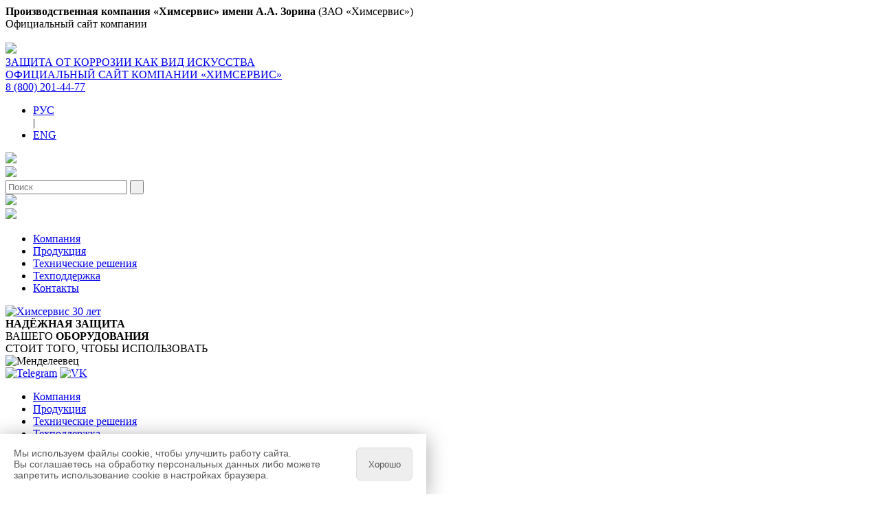

--- FILE ---
content_type: text/html; charset=UTF-8
request_url: https://www.xn--b1aficrzfe2a.com/mendeleevets-mpp.html
body_size: 12095
content:
<!DOCTYPE html>
<html lang="ru-Ru">
    <head>
    <meta http-equiv="Content-Type" content="text/html; charset=UTF-8">
    <meta http-equiv="X-UA-Compatible" content="IE=edge">
    <meta name="viewport" content="width=device-width, height=device-height, initial-scale=1.0, user-scalable=no, maximum-scale=1.0">
    <meta name="description" content="Анод МПП / РПДК - Оригинальное оборудование ЭХЗ марки «Менделеевец».">
    <meta name="keywords" content="химсервис, менделеевец, анодные заземлители, защита от коррозии, оборудование эхз, диагностика трубопроводов, электроды сравнения, кип, пкв, пкз, эхз">
    <meta name="author" content="Vakhrushev">
    <meta name="copyright" content="Химсервис"> 
    <meta http-equiv="Reply-to" content="web@ch-s.ru">
    <title>ХИМСЕРВИС - Анод МПП / РПДК</title>
    <base href="https://www.xn--b1aficrzfe2a.com/">
        <link rel="stylesheet" href="assets/templates/style85.css">
    <link rel="stylesheet" media="screen" href="assets/templates/style-slider5.css">
    <link rel="icon" type="image/svg" href="favicon.svg">
    <link rel="shortcut icon" type="image/x-icon" href="favicon.ico">
        <script src="https://ajax.googleapis.com/ajax/libs/jquery/3.2.1/jquery.min.js"></script>
    <script src="assets/templates/js/effects6.js"></script>
    <script src="assets/templates/js/slick/slick.min.js"></script>
    <!--script src="assets/templates/js/lytebox/lytebox_css.js"></script-->
<!--[if IE]>
	<script src="assets/templates/js/html5min.js"></script>
<![endif]-->
</head>
<body class="newyear">
    <div id="logo4print"> <!-- Заголовок для печати -->
    <strong>Производственная компания «Химсервис» имени А.А. Зорина</strong> (ЗАО «Химсервис»)<br>Официальный сайт компании<br><br>
    <img src="assets/templates/images/logo/logo-xc.png">
</div>

<div id="top-fix">
    <div id="tf-in">
    	<a href="/">
        	<div class="tf-left">
                <div class="tf-left-1">ЗАЩИТА ОТ КОРРОЗИИ КАК ВИД ИСКУССТВА</div>
                <div class="tf-left-2">ОФИЦИАЛЬНЫЙ САЙТ КОМПАНИИ «ХИМСЕРВИС»</div>
            </div>
        </a>
        <div class="tf-right">
    	    <a href="tel:88002014477"><span class="tf-tel">8 (800) 201-44-77</span></a>
            <ul class="lang-links">
	<li><a href="https://www.xn--b1aficrzfe2a.com/mendeleevets-mpp.html" class="ru current">РУС</a></li>|<li><a href="https://ch-s.ru/en-mendeleevets-mpp.html" class="en">ENG</a></li>
</ul>
            <div id="m-aside" onclick="document.querySelector('aside').style.marginRight='0'"><img src="assets/templates/images/icons/icon-menu.svg" alt"Menu"></div>
        </div>
        <div id="menu_mob" onclick="document.querySelector('#tf-search').style.marginTop='0'"><img src="assets/templates/images/icons/icon-search.svg" alt"Поиск"></div>
        <div id="tf-search"><form method="get" action="search.html" class="sisea-search-form">
	<input type="text" name="search" id="search" value="" placeholder="Поиск">
	<input type="hidden" name="id" value="94"> 
	<input type="submit" src="assets/templates/images/icons/icon-search.svg" value=" ">
</form>
<div class="menu_close" onclick="document.getElementById('tf-search').style.marginTop='-6.4em'"><img src="assets/templates/images/icons/icon-close.svg" alt"Закрыть"></div></div>
    </div>
    <div id="nav-in">
        <a href="/"><img src="assets/templates/images/logo/logo-xc-hr-white.svg"></a>
        <div>
            <ul  class="menu-top"><li  id="m1"  class="first level1"><a href="about/" rel="category">Компания</a></li>
<li  id="m55"  class="level1 active"><a href="production/" rel="category">Продукция</a></li>
<li  id="m56"  class="level1"><a href="tehnicheskie-resheniya/" rel="category">Технические решения</a></li>
<li  id="m6"  class="level1"><a href="support/" rel="category">Техподдержка</a></li>
<li  id="m5"  class="last level1"><a href="contacts/" rel="category">Контакты</a></li>
</ul>
        </div>
    </div>
</div>
    <div id="allcontainer">
        <header id="hall">
    <div id="logo">
        <a href="/">
            <img src="assets/templates/images/logo/logo-xc_130x90.png" alt="Химсервис 30 лет">
        </a>
    </div>
    <div id="mendeleevets">
    <div id="mendeleevets_txt1"><strong>НАДЁЖНАЯ ЗАЩИТА</strong></div>
    <div id="mendeleevets_txt2">ВАШЕГО <strong>ОБОРУДОВАНИЯ</strong></div>
    <div id="mendeleevets_txt3">СТОИТ ТОГО, ЧТОБЫ ИСПОЛЬЗОВАТЬ</div>
    <div id="mendeleevets_logo">
        <img src="assets/templates/images/logo/logo-m.png" alt="Менделеевец" />
    </div>
</div>
    <div id="socmedia">
    <a href="https://t.me/chemservice" title="Telegram" target="_blank"><img src="assets/templates/images/icons/icon-social-media-tg.svg" alt="Telegram" width="25"></a>
    <a href="https://vk.com/chemservice" title="VK" target="_blank"><img src="assets/templates/images/icons/icon-social-media-vk.svg" alt="VK" width="25"></a>
    <!--a href="https://zen.yandex.ru/id/623acd9606547728a3869d44" title="Яндекс.Дзен" target="_blank"><img src="assets/templates/images/icons/icon-social-media-zen.svg" alt="Яндекс.Дзен" width="25"></a>
    <a href="https://rutube.ru/channel/25935636" title="Rutube" target="_blank"><img src="assets/templates/images/icons/icon-social-media-rt.svg" alt="Rutube" width="25"></a>
    <a href="https://www.youtube.com/channel/UCW9QnPD33sVSXF1t0xvsXlw" title="Youtube" target="_blank"><img src="assets/templates/images/icons/icon-social-media-youtube-txt.svg" alt="Youtube" width="25"></a-->
</div>
    <div id="hright"><nav id="nav">
    <ul  class="menu"><li  id="m1"  class="first level1"><a href="about/" rel="category">Компания</a></li>
<li  id="m55"  class="level1 active"><a href="production/" rel="category">Продукция</a></li>
<li  id="m56"  class="level1"><a href="tehnicheskie-resheniya/" rel="category">Технические решения</a></li>
<li  id="m6"  class="level1"><a href="support/" rel="category">Техподдержка</a></li>
<li  id="m5"  class="last level1"><a href="contacts/" rel="category">Контакты</a></li>
</ul>
</nav></div>
</header>
        <div id="breadcrumbs">
    <span class="B_crumbBox"><span class="B_firstCrumb"><a class="B_homeCrumb" href="/" title="Главная">Главная</a></span>
 | <span class="B_crumb"><a class="B_crumb" href="production/" title="Продукция">Продукция</a></span>
 | <span class="B_crumb"><a class="B_crumb" href="anod/" title="Анодные заземлители">Анодные заземлители</a></span>
 | <span class="B_lastCrumb"><span class="B_currentCrumb">Анод МПП / РПДК</span></span>
</span>
</div>
        <main>
            <article>
                
                <h1>Менделеевец-МПП / Менделеевец-РПДК<br><span>анод полимерный протяженный</span></h1>
                <div style="margin-top: 3em;">
<div class="intro_img_print"><img src="assets/images/az/flex/mp.jpg" alt="Анод МПП / РПДК"></div>
<div class="intro_img">
	<div class="slick_slider_out">
    <div><a href="assets/images/az/flex/mpp-rpdk_1.jpg" class="lytebox" title="Менделеевец-МПП / Менделеевец-РПДК" data-lyte-options="group:img"><img src="/assets/components/phpthumbof/cache/mpp-rpdk_1.db94da19be004f6dedb63696f0aaa9e6.jpg" alt="Менделеевец-МПП / Менделеевец-РПДК"></a></div><div><a href="assets/images/az/flex/mpp-rpdk_2.jpg" class="lytebox" title="Менделеевец-МПП / Менделеевец-РПДК" data-lyte-options="group:img"><img src="/assets/components/phpthumbof/cache/mpp-rpdk_2.db94da19be004f6dedb63696f0aaa9e6.jpg" alt="Менделеевец-МПП / Менделеевец-РПДК"></a></div><div><a href="assets/images/az/flex/mp-mpp_opdk-rpdk.jpg" class="lytebox" title="Менделеевец-МПП / Менделеевец-РПДК" data-lyte-options="group:img"><img src="/assets/components/phpthumbof/cache/mp-mpp_opdk-rpdk.db94da19be004f6dedb63696f0aaa9e6.jpg" alt="Менделеевец-МПП / Менделеевец-РПДК"></a></div>
</div>
<script type="text/javascript">
    $(document).ready(function(){
        $('.slick_slider_out').slick({
            slidesToShow: 1,
            arrows: false,
            asNavFor: '.slick_slider_nav',
        });
    });
</script>
<br>
<div class="slick_slider_nav">
    <div><img src="/assets/components/phpthumbof/cache/mpp-rpdk_1.383e20d0ce700030d79fa24f7ddfc499.jpg" alt="Менделеевец-МПП / Менделеевец-РПДК"></div><div><img src="/assets/components/phpthumbof/cache/mpp-rpdk_2.383e20d0ce700030d79fa24f7ddfc499.jpg" alt="Менделеевец-МПП / Менделеевец-РПДК"></div><div><img src="/assets/components/phpthumbof/cache/mp-mpp_opdk-rpdk.383e20d0ce700030d79fa24f7ddfc499.jpg" alt="Менделеевец-МПП / Менделеевец-РПДК"></div>
</div>
<script type="text/javascript">
    $(document).ready(function(){
        $('.slick_slider_nav').slick({
            slidesToShow: 4,
            slidesToScroll: 4,
            asNavFor: '.slick_slider_out',
            focusOnSelect: true,
            infinite: false
        });
    });
</script>
<script src="assets/templates/js/lytebox/lytebox_css.js"></script>
</div>
<div class="intro">






<div>
<p>Сертификация:</p>
<span class="tooltip" data-tooltip="Сертифицированы в ЕАЭС"><img src="assets/templates/images/icons/icon_eac.png" alt="Сертифицированы в ЕАЭС"></span>
<span class="tooltip" data-tooltip="Сертифицированы в ИНТЕРГАЗСЕРТ"><img src="assets/templates/images/icons/icon_igc.png" alt="Сертифицированы в ИНТЕРГАЗСЕРТ"></span>
<span class="tooltip" data-tooltip="Сертифицированы в ТРАНСНЕФТЬ"><img src="assets/templates/images/icons/icon_tn_s.png" alt="Сертифицированы в ТРАНСНЕФТЬ"></span>
<span class="tooltip" data-tooltip="Сертифицированы в ГАЗСЕРТ"><img src="assets/templates/images/icons/icon_gc.png" alt="Сертифицированы в ГАЗСЕРТ"></span>




<span class="tooltip" data-tooltip="Подтверждено производство в России"><img src="assets/templates/images/icons/icon_mpt.png" alt="Подтверждено производство в России"></span>


</div>
</div>
</div>
                <div class="tabs"><button class="tab-btn" onclick="opentab(event, 'tab1')" id="defaultOpen">Описание</button>
<button class="tab-btn" onclick="opentab(event, 'tab2')">Характеристики</button>
<button class="tab-btn" onclick="opentab(event, 'tab3')">Условное обозначение</button>
<button class="tab-btn" onclick="opentab(event, 'tab4')">Файлы</button></div>
<div id="tab1" class="tab">
<p>Варианты изготовления:<br> - <strong>Менделеевец-МПП</strong> по ТУ 3435-041-24707490-2016;<br> - <strong>Менделеевец-РПДК</strong> по ТУ 27.12.31-051-24707490-2021.</p>
<h3>Область применения</h3>
<p>Аноды предназначены для использования в качестве протяженных малорастворимых элементов подповерхностного анодного заземления системы электрохимической защиты от коррозии наружной поверхности подземного стального сооружения.</p>
<p>Укладка протяженного анодов осуществляется вдоль защищаемого сооружения.</p>
<div class="pic-l"><img src="assets/images/az/flex/mpp-2025.png" alt="Схема полимерного протяженного анода МПП"></div>
<p>Протяженные аноды применяют для защиты:<br>
- магистральных, промысловых и иных трубопроводов в любых грунтах, в том числе высокоомных (вечномерзлые, скальные, песчаные);<br>
- коммуникаций компрессорных и газораспределительных станций, а также других промышленных площадок;<br>
- подземных частей резервуаров.</p>
<h3 class="flow">Техническое описание</h3>
<p>Анод представляет собой протяженный рабочий элемент, размещенный в специальной тканевой защитной оболочке с электропроводящей засыпкой.</p>
<p>Рабочий элемент представляет собой токопроводящую жилу с наложенной полимерной электропроводящей оболочкой. Контактные узлы – места соединения рабочего элемента с токоподводящим кабелем, изолированы с помощью полимерного компаунда и термоусаживаемых муфт.</p>
<p>Конструктивное исполнение анода предусматривает возможность токоподвода с одной или двух сторон с помощью кабелей (выводы «А» и «Б»). Используется специальный кабель, разработанный компанией «Химсервис», имеющий химически стойкую изоляцию.</p>
<p>Выпускается несколько модификаций заземлителей в зависимости от сечения токопроводящей жилы рабочего элемента. Длина протяженного анода определяется требованиями Заказчика.</p>
<p>Конструкцией предусмотрено исполнение для прокладывания анода в скважинах горизонтального направленного бурения.</p>
</div>
<div id="tab2" class="tab">
<h3>Технические характеристики</h3>
<div class="bigtabl">
<table class="tabl">
<thead>
<tr><th>НАИМЕНОВАНИЕ ПАРАМЕТРОВ</th><th colspan="5">ЗНАЧЕНИЕ</th></tr>
</thead>
<tbody>
<tr>
<td>Сечение токопроводящей жилы рабочего элемента анода, мм<sup>2</sup></td>
<td>10</td>
<td>16</td>
<td>25</td>
<td>35</td>
<td>50</td>
</tr>
<tr>
<td>Номинальный диаметр анода, мм</td>
<td colspan="3">36, 50, 60</td>
<td colspan="2">60</td>
</tr>
<tr>
<td>Активная площадь поверхности анода в коксовой засыпке, м<sup>2</sup>/пог.м, не менее:<br>
- при номинальном наружном диаметре 36 мм<br>
- при номинальном наружном диаметре 50 мм<br>
- при номинальном наружном диаметре 60 мм</td>
<td colspan="5"><br>0,11<br>0,15<br>0,18</td>
</tr>
<tr>
<td>Удельная номинальная токовая нагрузка, мА/пог.м</td>
<td colspan="5">25 (для МПП) / 50 (для РПДК)</td>
</tr>
<tr>
<td>Максимальное напряжение «анод-среда», В</td>
<td colspan="5">96</td>
</tr>
<tr>
<td>Удельная масса анода, кг/пог.м, не более</td>
<td colspan="5">3,5</td>
</tr>
<tr>
<td>Длина протяженного анода, пог. м</td>
<td colspan="5">по заказу</td>
</tr>
<tr>
<td>Срок службы, лет, не менее</td>
<td colspan="5">30</td>
</tr>
</tbody>
</table>
</div>
<h3>Комплект поставки</h3>
<table class="tabl">
<thead>
<tr><th>НАИМЕНОВАНИЕ КОМПЛЕКТУЮЩИХ</th><th>КОЛИЧЕСТВО</th></tr>
</thead>
<tbody>
<tr>
<td>Комплект анодов (исполнение, количество и длина кабеля определяются<br> требованиями Заказчика), компл.</td>
<td>1</td>
</tr>
<tr>
<td>Магистральный (соединительный) кабель, м</td>
<td>(в соответствии с заказом)</td>
</tr>
<tr>
<td>Эксплуатационная документация в соответствии с ГОСТ Р 2.601, компл.</td>
<td>1</td>
</tr>
<tr>
<td>Заверенная копия сертификата или декларации о соответствии требованиям<br> технических регламентов ЕАЭС, экз.</td>
<td>1</td>
</tr>
<tr>
<td>Протокол приёмо-сдаточных испытаний, экз.</td>
<td>1</td>
</tr>
<tr>
<td>Комплект материалов и приспособлений для монтажа анодов, компл.*</td>
<td>1<br>(в соответствии с заказом)</td>
</tr>
<tr>
<td>Упаковочный лист, экз.</td>
<td>1</td>
</tr>
<tr>
<td class="ps" colspan="2">* Поставка комплекта производится в соответствии со спецификацией проекта катодной защиты или<br> в соответствии с требованиями Заказчика</td>
</tr>
</tbody>
</table>
<h3>Длина намотки протяженных заземлителей на барабаны</h3>
<table class="tabl">
<thead>
<tr><th rowspan="2">Тип барабана</th><th colspan="3">Диаметр электрода</th></tr>
<tr><th>36 мм</th><th>50 мм</th><th>60 мм</th></tr>
</thead>
<tbody>
<tr>
<td>Барабан 10<sup><br></sup></td>
<td>100 м</td>
<td>85 м</td>
<td>70 м</td>
</tr>
<tr>
<td>Барабан 10а</td>
<td>150 м</td>
<td>125 м</td>
<td>105 м</td>
</tr>
<tr>
<td>Барабан 12а</td>
<td>220 м</td>
<td>185 м</td>
<td>150 м</td>
</tr>
</tbody>
</table>
</div>
<div id="tab3" class="tab">
<div><h3>Менделеевец-МПП <span>(ТУ 3435-041-24707490-2016, ОКПД2 27.12.31.000)</span></h3>
<div class="uo">
<table id="uo">
<tbody>
<tr>
<td class="uo-0"></td>
<td class="uo-s">МПП.</td>
<td class="uo-0"></td>
<td class="uo-s">25</td>
<td class="uo-0">-</td>
<td class="uo-s">100</td>
<td class="uo-0">x</td>
<td class="uo-s">10</td>
<td class="uo-0">-</td>
<td class="uo-s">5</td>
<td class="uo-0">/</td>
<td class="uo-s">5</td>
<td class="uo-0">x</td>
<td class="uo-s">10</td>
<td class="uo-0"></td>
<td class="uo-s">(ПКЗ-ПвП)</td>
<td class="uo-0">-</td>
<td class="uo-s">36</td>
<td class="uo-0">-</td>
<td class="uo-s">ТМ</td>
</tr>
<tr class="uo-n">
<td></td>
<td>1</td>
<td></td>
<td>2</td>
<td></td>
<td>3</td>
<td></td>
<td>4</td>
<td></td>
<td>5</td>
<td></td>
<td>6</td>
<td></td>
<td>7</td>
<td></td>
<td>8</td>
<td></td>
<td>9</td>
<td></td>
<td>10</td>
</tr>
</tbody>
</table>
</div>
<div>
<div class="uo-txt">
    <div>1</div>
    <div>Конструктивное исполнение анода: МПП;</div>
</div>
<div class="uo-txt">
    <div>2</div>
    <div>Удельная токовая нагрузка с одного погонного метра анода, мА/пог.м: 25;</div>
</div>
<div class="uo-txt">
    <div>3</div>
    <div>Условная длина протяженного рабочего элемента анода, м;</div>
</div>
<div class="uo-txt">
    <div>4</div>
    <div>Сечение токопроводящей жилы рабочего элемента анода, мм<sup>2</sup>: 10, 16, 25, 35,<br>
по согласованию: 50;</div>
</div>
<div class="uo-txt">
    <div>5</div>
    <div>Длина кабеля анода (вывод «А»), м;</div>
</div>
<div class="uo-txt">
    <div>6</div>
    <div>Длина кабеля анода (вывод «Б»), м (если требуется закольцовка, то ставится «К»);</div>
</div>
<div class="uo-txt">
    <div>7</div>
    <div>Сечение токопроводящей жилы кабелей анода, мм<sup>2</sup>: 10, 16, 25, 35,<br>
по согласованию 50;</div>
</div>
<div class="uo-txt">
    <div>8</div>
    <div>Марка кабеля анода: ПКЗ-ПвП, по согласованию: ПКЗ-ПвПп, ПКЗ-ФФ-нг(А) или другой;</div>
</div>
<div class="uo-txt">
    <div>9</div>
    <div>Номинальный наружный диаметр анода:<br>
- 36, 50 или 60 мм (при сечении токопроводящей жилы 10, 16 или 25&nbsp;мм<sup>2</sup>);<br>
- 60 мм (при сечении токопроводящей жилы 35 или 50&nbsp;мм<sup>2</sup>);</div>
</div>
<div class="uo-txt">
    <div>10</div>
    <div>Комплектация материалами для изготовления соединений:<br> с помощью кабельных зажимов (КЗ), термитной сварки (ТС),<br> кабельных наконечников (ТМ) или их комбинации (КЗ+ТМ, ТС+ТМ)</div>
</div>
</div>

<h3>Менделеевец-РПДК <span>(ТУ 27.12.31-051-24707490-2021, ОКПД2 27.12.31.000)</span></h3>
<div class="uo">
<table id="uo">
<tbody>
<tr>
<td class="uo-s">Р</td>
<td class="uo-0"></td>
<td class="uo-s">П</td>
<td class="uo-0"></td>
<td class="uo-s">Д</td>
<td class="uo-0"></td>
<td class="uo-s">К</td>
<td class="uo-0">.</td>
<td class="uo-s">50</td>
<td class="uo-0">-</td>
<td class="uo-s">150</td>
<td class="uo-0">x</td>
<td class="uo-s">16</td>
<td class="uo-0">-</td>
<td class="uo-s">5</td>
<td class="uo-0">/</td>
<td class="uo-s">155</td>
<td class="uo-0">x</td>
<td class="uo-s">16</td>
<td class="uo-0"></td>
<td class="uo-s">(ПКЗ-ПвП)</td>
<td class="uo-0">-</td>
<td class="uo-s">36</td>
<td class="uo-0">-</td>
<td class="uo-s" width="25">ТМ</td>
<td class="uo-0" width="5">.</td>
<td class="uo-s centr">*</td>
</tr>
<tr class="uo-n">
<td>1</td>
<td></td>
<td>2</td>
<td></td>
<td>3</td>
<td></td>
<td>4</td>
<td></td>
<td>5</td>
<td></td>
<td>6</td>
<td></td>
<td>7</td>
<td></td>
<td>8</td>
<td></td>
<td>9</td>
<td></td>
<td>10</td>
<td></td>
<td>11</td>
<td></td>
<td>12</td>
<td></td>
<td class="uo-n uo_hl">13</td>
<td class="uo-n uo_hl"></td>
<td class="uo-n uo_hl">14</td>
</tr>
<tr>
<td colspan="24"></td>
<td colspan="3" class="uo_hl">включаются<br> в заказ при<br> необходимости</td>
</tr>
</tbody>
</table>
</div>
<div>
<div class="uo-txt">
    <div>1</div>
    <div>Материал рабочего элемента анода: Р (электропроводный саже- или графитонаполненный  полимер, получаемый полимеризацией - термопласт);</div>
</div>
<div class="uo-txt">
    <div>2</div>
    <div>Условия применения: П (подпочвенные);</div>
</div>
<div class="uo-txt">
    <div>3</div>
    <div>Конструкция и способ размещения в грунте: Д (протяженные);</div>
</div>
<div class="uo-txt">
    <div>4</div>
    <div>Наличие электропроводящей засыпки КМА в конструкции анода: К;</div>
</div>
<div class="uo-txt">
    <div>5</div>
    <div>Удельная токовая нагрузка с одного погонного метра протяженного анода: 50&nbsp;мА/пог.м;</div>
</div>
<div class="uo-txt">
    <div>6</div>
    <div>Условная длина протяженного рабочего элемента анода, м;</div>
</div>
<div class="uo-txt">
    <div>7</div>
    <div>Сечение токопроводящей жилы рабочего элемента анода, мм<sup>2</sup>: 10, 16, 25, 35, по согласованию  50;</div>
</div>
<div class="uo-txt">
    <div>8</div>
    <div>Длина кабеля анода (вывод "А"), м;</div>
</div>
<div class="uo-txt">
    <div>9</div>
    <div>Длина кабеля анода (вывод "Б"), м (если требуется закольцовка, то ставится «К»);</div>
</div>
<div class="uo-txt">
    <div>10</div>
    <div>Сечение токопроводящей жилы кабелей анода, мм<sup>2</sup>: 10, 16, 25, 35, по согласованию  50;</div>
</div>
<div class="uo-txt">
    <div>11</div>
    <div>Марка кабеля для токоподвода анода: ПКЗ-ПвП,<br> 
    по согласованию: ПКЗ-ПвПп, ПКЗ-ФФ-нг(А) или другой;</div>
</div>
<div class="uo-txt">
    <div>12</div>
    <div>Номинальный наружный диаметр анода:<br>
- 36, 50 или 60 мм (при сечении токопроводящей жилы 10, 16 или 25&nbsp;мм<sup>2</sup>);<br>
- 60 мм (при сечении токопроводящей жилы 35 или 50&nbsp;мм<sup>2</sup>);</div>
</div>
<div class="uo-txt">
    <div>13</div>
    <div>Комплектация материалами для изготовления соединений:<br> с помощью кабельных зажимов (КЗ), термитной сварки (ТС),<br> кабельных наконечников (ТМ) или их комбинации (КЗ+ТМ, ТС+ТМ);</div>
</div>
<div class="uo-txt">
    <div>14</div>
    <div>Дополнительные комплектации (если несколько, то указываются через точки)</div>
</div>
</div></div>
</div>
<div id="tab4" class="tab">
<h3>Документация</h3>
<div class="dl_vnes">
<div class="click2hide">Менделеевец-МПП <span>(ТУ 3435-041-24707490-2016)</span></div>
<div><div class="dnld">
    
        <div class="files_begin">&nbsp;</div>
        <div class="files">
    <div class="file_sort sort_mnl">Эксплуатационная документация</div>
    <a href="pasport-mpp.pdf" title="Документ PDF" class="file_name noborder" style="padding: 0;" target="_blank">
	    <div class="file_name">Паспорт МПП</div>
    </a>
    
    
    <div class="file_type">
        <img src="assets/templates/images/icons/icon_dnld_8.svg">
        <div class="file_size_date">
            364&nbsp;Кб<br>
            <span>11.03.2024</span>
        </div>
    </div>
</div>
<div class="files">
    <div class="file_sort sort_mnl">Эксплуатационная документация</div>
    <a href="instrukcziya-po-montazhu-mpp.pdf" title="Документ PDF" class="file_name noborder" style="padding: 0;" target="_blank">
	    <div class="file_name">Инструкция по монтажу на протяженные анодные заземлители полимерные «Менделеевец»-МПП</div>
    </a>
    
    
    <div class="file_type">
        <img src="assets/templates/images/icons/icon_dnld_8.svg">
        <div class="file_size_date">
            904&nbsp;Кб<br>
            <span>28.06.2019</span>
        </div>
    </div>
</div>
<div class="files">
    <div class="file_sort sort_mnl">Эксплуатационная документация</div>
    <a href="instrukcziya-speczialnaya-mpp.pdf" title="Документ PDF" class="file_name noborder" style="padding: 0;" target="_blank">
	    <div class="file_name">Инструкция эксплуатационная специальная на протяженный анодный заземлитель «Менделеевец»-МПП</div>
    </a>
    
    
    <div class="file_type">
        <img src="assets/templates/images/icons/icon_dnld_8.svg">
        <div class="file_size_date">
            1&nbsp;Мб<br>
            <span>28.02.2020</span>
        </div>
    </div>
</div>
<div class="files">
    <div class="file_sort sort_cert">Сертификация</div>
    <a href="zaklyuchenie-minpromtorg-az.pdf" title="Документ PDF" class="file_name noborder" style="padding: 0;" target="_blank">
	    <div class="file_name">Заключение Минпромторг до 21.05.2026 (ФПП, ФППК, ФПГ, ФПГК, МПП, МППК, МПГ, МПГК, МВ, ММО, ОПП, ОППК, ОПГ, ОПГК, ОВ, ОПДК, РПДК)</div>
    </a>
    
    
    <div class="file_type">
        <img src="assets/templates/images/icons/icon_dnld_8.svg">
        <div class="file_size_date">
            276&nbsp;Кб<br>
            <span>03.12.2021</span>
        </div>
    </div>
</div>
<div class="files">
    <div class="file_sort sort_mnl">Эксплуатационная документация</div>
    <a href="etiketka-mpp.pdf" title="Документ PDF" class="file_name noborder" style="padding: 0;" target="_blank">
	    <div class="file_name">Этикетка «Менделеевец»-МПП</div>
    </a>
    
    
    <div class="file_type">
        <img src="assets/templates/images/icons/icon_dnld_8.svg">
        <div class="file_size_date">
            138&nbsp;Кб<br>
            <span>27.03.2025</span>
        </div>
    </div>
</div>
<div class="files">
    <div class="file_sort sort_cert">Сертификация</div>
    <a href="sertifikat-intergazsert-mpp.pdf" title="Документ PDF" class="file_name noborder" style="padding: 0;" target="_blank">
	    <div class="file_name">Сертификат соответствия ИНТЕРГАЗСЕРТ («Менделеевец»-МПП)</div>
    </a>
    
    
    <div class="file_type">
        <img src="assets/templates/images/icons/icon_dnld_8.svg">
        <div class="file_size_date">
            1&nbsp;Мб<br>
            <span>02.12.2022</span>
        </div>
    </div>
</div>
<div class="files">
    <div class="file_sort sort_cert">Сертификация</div>
    <a href="sertifikat-transneft-mpp.pdf" title="Документ PDF" class="file_name noborder" style="padding: 0;" target="_blank">
	    <div class="file_name">Сертификат соответствия ТРАНСНЕФТЬ («Менделеевец»-МПП)</div>
    </a>
    
    
    <div class="file_type">
        <img src="assets/templates/images/icons/icon_dnld_8.svg">
        <div class="file_size_date">
            927&nbsp;Кб<br>
            <span>21.12.2019</span>
        </div>
    </div>
</div>
<div class="files">
    <div class="file_sort sort_cert">Сертификация</div>
    <a href="zaklyuchenie-minpromtorga-mpp.pdf" title="Документ PDF" class="file_name noborder" style="padding: 0;" target="_blank">
	    <div class="file_name">Заключение Минпромторга РФ о подтверждении производства протяженных анодных заземлителей «Менделеевец»-МПП на территории РФ.</div>
    </a>
    
    
    <div class="file_type">
        <img src="assets/templates/images/icons/icon_dnld_8.svg">
        <div class="file_size_date">
            238&nbsp;Кб<br>
            <span>25.02.2021</span>
        </div>
    </div>
</div>
        <div class="files_all">Всего файлов: 8</div>
    
</div></div>
<div class="click2hide">Менделеевец-РПДК <span>(ТУ 27.12.31-051-24707490-2021)</span></div>
<div><div class="dnld">
    
        <div class="files_begin">&nbsp;</div>
        <div class="files">
    <div class="file_sort sort_cert">Сертификация</div>
    <a href="zaklyuchenie-minpromtorg-az.pdf" title="Документ PDF" class="file_name noborder" style="padding: 0;" target="_blank">
	    <div class="file_name">Заключение Минпромторг до 21.05.2026 (ФПП, ФППК, ФПГ, ФПГК, МПП, МППК, МПГ, МПГК, МВ, ММО, ОПП, ОППК, ОПГ, ОПГК, ОВ, ОПДК, РПДК)</div>
    </a>
    
    
    <div class="file_type">
        <img src="assets/templates/images/icons/icon_dnld_8.svg">
        <div class="file_size_date">
            276&nbsp;Кб<br>
            <span>03.12.2021</span>
        </div>
    </div>
</div>
<div class="files">
    <div class="file_sort sort_mnl">Эксплуатационная документация</div>
    <a href="pasport-rpdk.pdf" title="Документ PDF" class="file_name noborder" style="padding: 0;" target="_blank">
	    <div class="file_name">Паспорт на протяженные анодные заземлители полимерные «Менделеевец»-РПДК</div>
    </a>
    
    
    <div class="file_type">
        <img src="assets/templates/images/icons/icon_dnld_8.svg">
        <div class="file_size_date">
            399&nbsp;Кб<br>
            <span>21.04.2025</span>
        </div>
    </div>
</div>
<div class="files">
    <div class="file_sort sort_mnl">Эксплуатационная документация</div>
    <a href="instrukcziya-po-montazhu-rpdk.pdf" title="Документ PDF" class="file_name noborder" style="padding: 0;" target="_blank">
	    <div class="file_name">Инструкция по монтажу на протяженные анодные заземлители полимерные «Менделеевец»-РПДК</div>
    </a>
    
    
    <div class="file_type">
        <img src="assets/templates/images/icons/icon_dnld_8.svg">
        <div class="file_size_date">
            902&nbsp;Кб<br>
            <span>03.09.2021</span>
        </div>
    </div>
</div>
<div class="files">
    <div class="file_sort sort_mnl">Эксплуатационная документация</div>
    <a href="instrukcziya-speczialnaya-rpdk.pdf" title="Документ PDF" class="file_name noborder" style="padding: 0;" target="_blank">
	    <div class="file_name">Инструкция эксплуатационная специальная на протяженный анодный заземлитель «Менделеевец»-РПДК</div>
    </a>
    
    
    <div class="file_type">
        <img src="assets/templates/images/icons/icon_dnld_8.svg">
        <div class="file_size_date">
            1&nbsp;Мб<br>
            <span>04.08.2023</span>
        </div>
    </div>
</div>
<div class="files">
    <div class="file_sort sort_mnl">Эксплуатационная документация</div>
    <a href="etiketka-rpdk.pdf" title="Документ PDF" class="file_name noborder" style="padding: 0;" target="_blank">
	    <div class="file_name">Этикетка «Менделеевец»-РПДК</div>
    </a>
    
    
    <div class="file_type">
        <img src="assets/templates/images/icons/icon_dnld_8.svg">
        <div class="file_size_date">
            150&nbsp;Кб<br>
            <span>21.04.2025</span>
        </div>
    </div>
</div>
<div class="files">
    <div class="file_sort sort_cert">Сертификация</div>
    <a href="sertifikat-inergazsert.pdf" title="Документ PDF" class="file_name noborder" style="padding: 0;" target="_blank">
	    <div class="file_name">Сертификат соответствия Интергазсерт на анодные заземлители «Менделеевец» (РПДК, ФПП, ФППК, ФПГ, ФПГК, МПП, МППК, МПГ, МПГК, МВ, ОПДК, ОПП, ОППК, ОПГ, ОПГК, ОВ )</div>
    </a>
    
    
    <div class="file_type">
        <img src="assets/templates/images/icons/icon_dnld_8.svg">
        <div class="file_size_date">
            1&nbsp;Мб<br>
            <span>02.10.2024</span>
        </div>
    </div>
</div>
<div class="files">
    <div class="file_sort sort_cert">Сертификация</div>
    <a href="az-sertifikat-gazsert.pdf" title="Документ PDF" class="file_name noborder" style="padding: 0;" target="_blank">
	    <div class="file_name">Сертификат соответствия ГАЗСЕРТ на анодные заземлители «Менделеевец» (ФПП, ФППК, ФПГ, ФПГК, МПП, МППК, МПГ, МПГК, МВ, ОПДК,РПДК)</div>
    </a>
    
    
    <div class="file_type">
        <img src="assets/templates/images/icons/icon_dnld_8.svg">
        <div class="file_size_date">
            1&nbsp;Мб<br>
            <span>10.09.2024</span>
        </div>
    </div>
</div>
        <div class="files_all">Всего файлов: 7</div>
    
</div></div>
<div class="click2hide">Отзывы</div>
<div><div class="dnld">
    
        <div class="files_begin">&nbsp;</div>
        <div class="files">
    <div class="file_sort sort_otz-p">Отзывы (продукция)</div>
    <a href="ooo-gazprom-transgaz-uxta-2020.pdf" title="Документ PDF" class="file_name noborder" style="padding: 0;" target="_blank">
	    <div class="file_name">Отзыв ООО «Газпром трансгаз Ухта» (2020)</div>
    </a>
    
    
    <div class="file_type">
        <img src="assets/templates/images/icons/icon_dnld_8.svg">
        <div class="file_size_date">
            195&nbsp;Кб<br>
            <span>31.08.2020</span>
        </div>
    </div>
</div>
<div class="files">
    <div class="file_sort sort_otz-p">Отзывы (продукция)</div>
    <a href="ooo-gazprom-pererabotka-2020.pdf" title="Документ PDF" class="file_name noborder" style="padding: 0;" target="_blank">
	    <div class="file_name">Отзыв ООО «Газпром переработка» (2020)</div>
    </a>
    
    
    <div class="file_type">
        <img src="assets/templates/images/icons/icon_dnld_8.svg">
        <div class="file_size_date">
            298&nbsp;Кб<br>
            <span>11.09.2020</span>
        </div>
    </div>
</div>
<div class="files">
    <div class="file_sort sort_otz-p">Отзывы (продукция)</div>
    <a href="ooo-gazprom-dobyicha-krasnodar-2020.pdf" title="Документ PDF" class="file_name noborder" style="padding: 0;" target="_blank">
	    <div class="file_name">Отзыв ООО «Газпром добыча Краснодар» (2020)</div>
    </a>
    
    
    <div class="file_type">
        <img src="assets/templates/images/icons/icon_dnld_8.svg">
        <div class="file_size_date">
            22&nbsp;Кб<br>
            <span>08.09.2020</span>
        </div>
    </div>
</div>
<div class="files">
    <div class="file_sort sort_otz-p">Отзывы (продукция)</div>
    <a href="ooo-gazprom-dobyicha-orenburg-2020.pdf" title="Документ PDF" class="file_name noborder" style="padding: 0;" target="_blank">
	    <div class="file_name">Отзыв ООО «Газпром добыча Оренбург» (2020)</div>
    </a>
    
    
    <div class="file_type">
        <img src="assets/templates/images/icons/icon_dnld_8.svg">
        <div class="file_size_date">
            576&nbsp;Кб<br>
            <span>24.09.2020</span>
        </div>
    </div>
</div>
<div class="files">
    <div class="file_sort sort_otz-p">Отзывы (продукция)</div>
    <a href="ooo-gazprom-dobyicha-shelf-yuzhno-saxalinsk-2020.pdf" title="Документ PDF" class="file_name noborder" style="padding: 0;" target="_blank">
	    <div class="file_name">Отзыв ООО «Газпром добыча шельф Южно-Сахалинск» (2020)</div>
    </a>
    
    
    <div class="file_type">
        <img src="assets/templates/images/icons/icon_dnld_8.svg">
        <div class="file_size_date">
            176&nbsp;Кб<br>
            <span>24.09.2020</span>
        </div>
    </div>
</div>
<div class="files">
    <div class="file_sort sort_otz-p">Отзывы (продукция)</div>
    <a href="ooo-gazprom-dobyicha-ekaterinburg-2020.pdf" title="Документ PDF" class="file_name noborder" style="padding: 0;" target="_blank">
	    <div class="file_name">Отзыв ООО «Газпром добыча Екатеринбург» (2020)</div>
    </a>
    
    
    <div class="file_type">
        <img src="assets/templates/images/icons/icon_dnld_8.svg">
        <div class="file_size_date">
            223&nbsp;Кб<br>
            <span>06.10.2020</span>
        </div>
    </div>
</div>
<div class="files">
    <div class="file_sort sort_otz-p">Отзывы (продукция)</div>
    <a href="ooo-gazprom-transgaz-saratov-2020.pdf" title="Документ PDF" class="file_name noborder" style="padding: 0;" target="_blank">
	    <div class="file_name">Отзыв ООО «Газпром трансгаз Саратов» (2020)</div>
    </a>
    
    
    <div class="file_type">
        <img src="assets/templates/images/icons/icon_dnld_8.svg">
        <div class="file_size_date">
            32&nbsp;Кб<br>
            <span>04.09.2020</span>
        </div>
    </div>
</div>
        <div class="files_all">Всего файлов: 7</div>
    
</div></div>
</div>
<p><br>Все файлы, доступные для скачивания, находятся на странице <a href="downloads/">«ЦЕНТР ЗАГРУЗОК»</a></p>
</div>
            </article>
            <aside><div class="menu_close" onclick="document.querySelector('aside').style.marginRight='-301px'"><img src="assets/templates/images/icons/icon-close.svg" alt="Close"></div>
<div id="print_btn" onclick="window.print();"><img src="assets/templates/images/icons/printer.png" alt="Принтер"></div>

<div class="qcategory">Анодные заземлители</div>
<ul id="qlinks"  class="">
    <li   class="first level1"><a  class="first level1" href="mendeleevets-mm.html" title="Анод ММ / ФПП" >Анод ММ / ФПП</a></li>
<li   class="level1"><a  class="level1" href="mendeleevets-mk.html" title="Анод МК / ФППК" >Анод МК / ФППК</a></li>
<li   class="level1"><a  class="level1" href="mendeleevets-mg.html" title="Анод МГБ / ФПГ" >Анод МГБ / ФПГ</a></li>
<li   class="level1"><a  class="level1" href="mendeleevets-mkg.html" title="Анод МКГ / ФПГК" >Анод МКГ / ФПГК</a></li>
<li   class="level1"><a  class="level1" href="mendeleevets-mtp.html" title="Анод МТП / МПП" >Анод МТП / МПП</a></li>
<li   class="level1"><a  class="level1" href="mendeleevets-mtkp.html" title="Анод МТКП / МППК" >Анод МТКП / МППК</a></li>
<li   class="level1"><a  class="level1" href="mendeleevets-mtg.html" title="Анод МТГ / МПГ" >Анод МТГ / МПГ</a></li>
<li   class="level1"><a  class="level1" href="mendeleevets-mtkg.html" title="Анод МТКГ / МПГК" >Анод МТКГ / МПГК</a></li>
<li   class="level1"><a  class="level1" href="mendeleevets-mtv.html" title="Анод МТВ / МВ" >Анод МТВ / МВ</a></li>
<li   class="level1"><a  class="level1" href="mendeleevets-mrp.html" title="Анод МРП / ОПП" >Анод МРП / ОПП</a></li>
<li   class="level1"><a  class="level1" href="mendeleevets-mrkp.html" title="Анод ОППК" >Анод ОППК</a></li>
<li   class="level1"><a  class="level1" href="mendeleevets-mrg.html" title="Анод МРГ / ОПГ" >Анод МРГ / ОПГ</a></li>
<li   class="level1"><a  class="level1" href="mendeleevets-mrkg.html" title="Анод ОПГК" >Анод ОПГК</a></li>
<li   class="level1"><a  class="level1" href="mendeleevets-mrv.html" title="Анод МРВ / ОВ" >Анод МРВ / ОВ</a></li>
<li   class="level1"><a  class="level1" href="mendeleevets-mp.html" title="Анод МП / ОПДК" >Анод МП / ОПДК</a></li>
<li   class="level1 active">Анод МПП / РПДК</li>
<li   class="last level1"><a  class="last level1" href="kma.html" title="КМА" >КМА</a></li>

</ul>





<script src="assets/templates/js/products.js"></script>

	  
    
<div class="banner-out">
                <a href="downloads/"><div class="banner-text left">
                    <img src="assets/templates/images/icons/icon-downloads.svg">
                    <span>ЦЕНТР ЗАГРУЗОК</span>
                </div></a>
            </div></aside>
        </main>
        <footer class="clear" itemscope itemtype="http://schema.org/LocalBusiness">
    <div class="sitemap">
    <ul><li class="mapblock first"><a  id="color1" href="about/">Компания</a><ul><li id="color15" class="first"><a href="arxiv-novostej/" title="Новости компании" >Новости</a></li>
<li id="color260"><a href="o-kompanii.html" title="О компании «Химсервис»" >О компании</a></li>
<li id="color403"><a href="history-of-chemservice.html" title="История компании" >История компании</a></li>
<li id="color13"><a href="deiatelnost-kompanii.html" title="Достижения компании" >Достижения компании</a></li>
<li id="color12"><a href="sertifikaty-patenty.html" title="Сертификация и патенты" >Сертификация, патенты</a></li>
<li id="color14"><a href="otzyivyi-potrebitelej.html" title="Отзывы потребителей" >Отзывы потребителей</a></li>
<li id="color227" class="last"><a href="vystavki.html" title="Участие в выставках" >Участие в выставках</a></li>
</ul></li>
<li class="mapblock active"><a  id="color55" href="production/">Продукция</a><ul><li id="color2" class="first active"><a href="anod/" title="Анодные заземлители" >Анодные заземлители</a></li>
<li id="color3"><a href="ehz/" title="Оборудование ЭХЗ" >Оборудование ЭХЗ</a></li>
<li id="color4"><a href="devices/" title="Приборы для диагностики" >Приборы для диагностики</a></li>
<li id="color98" class="last"><a href="sistemyi-lazernoj-ochistki/" title="Системы лазерной очистки" >Лазерная очистка</a></li>
</ul></li>
<li class="mapblock "><a  id="color56" href="tehnicheskie-resheniya/">Технические решения</a><ul><li id="color1092" class="first"><a href="ulo-mendeleevecz.html" title="УЛО «Менделеевец»" >УЛО Менделеевец</a></li>
<li id="color647"><a href="proizvodstvo-magnetitovyix-anodov-v-rossii.html" title="Производство магнетитовых анодов в&nbsp;России" rel="article">Магнетит в России</a></li>
<li id="color569"><a href="montazh-anodov-v-svayu.html" title="Монтаж анодов в сваю" rel="article">Монтаж анодов в сваю</a></li>
<li id="color385"><a href="zashhita-morskix-sooruzhenij.html" title="Защита от коррозии морских сооружений" rel="article">Защита морских сооруж.</a></li>
<li id="color48"><a href="programma-rascheta-az.html" title="Программа расчета анодных полей" >Программа расчета АЗ</a></li>
<li id="color220"><a href="kabeli-pkz.html" title="Кабели для систем ЭХЗ" >Кабели для систем ЭХЗ</a></li>
<li id="color535"><a href="bronirovanyi-kabel-pkz-pvpp.html" title="Бронированный кабель ПКЗ-ПвПп-Кх/х" >Бронированный кабель</a></li>
<li id="color49"><a href="izgotovlenie-kabelnyx-soedineniy.html" title="Изготовление кабельных соединений" >Кабельные соединения</a></li>
<li id="color18"><a href="videoroliki.html" title="Видеоролики" >Видеоролики</a></li>
<li id="color51" class="last"><a href="articles.html" title="Публикации" >Публикации</a></li>
</ul></li>
<li class="mapblock "><a  id="color6" href="support/">Техподдержка</a><ul><li id="color45" class="first"><a href="downloads/" title="Центр загрузок" >Центр загрузок</a></li>
<li id="color308"><a href="remont-oborudovaniya.html" title="Техподдержка и ремонт" >Техподдержка и ремонт</a></li>
<li id="color279"><a href="subscribe.html" title="Почтовая рассылка" >Почтовая рассылка</a></li>
<li id="color52"><a href="send-review.html" title="Оставить отзыв о продукции" >Оставить отзыв</a></li>
<li id="color38"><a href="ocenka.html" title="Оценка удовлетворенности" >Оценка работы</a></li>
<li id="color391" class="last"><a href="info-pravila.html" title="Правила использования информации" >Информ. материалы</a></li>
</ul></li>
<li class="mapblock last"><a  id="color5" href="contacts/">Контакты</a><ul><li id="color53" class="first"><a href="zadat-vopros.html" title="Отправить сообщение" >Отправить сообщение</a></li>
<li id="color267"><a href="vacancy/" title="Работа в компании" >Работа в компании</a></li>
<li id="color7" class="last"><a href="kontakty.html" title="Контакты" >Контакты</a></li>
</ul></li>
</ul>
    <br class="clear"/>
</div>
    <div class="sitemap_m">
    <ul><li id="color1" class="first"><a href="about/" title="Компания" rel="category">Компания</a></li>
<li id="color55" class="active"><a href="production/" title="Продукция" rel="category">Продукция</a></li>
<li id="color56"><a href="tehnicheskie-resheniya/" title="Технические решения" rel="category">Технические решения</a></li>
<li id="color6"><a href="support/" title="Техподдержка" rel="category">Техподдержка</a></li>
<li id="color5" class="last"><a href="contacts/" title="Контакты" rel="category">Контакты</a></li>
</ul>
    <br class="clear"/>
</div>
    <div class="ft_common clear">
        <div class="smedia">
            <a href="https://zen.yandex.ru/id/623acd9606547728a3869d44" title="Химсервис в Яндекс.Дзен" target="_blank"><img src="assets/templates/images/icons/icon-social-media-circle-zen.svg" alt="yandex.zen" width="38"></a>
            <a href="https://t.me/chemservice" title="Химсервис в Телеграм" target="_blank"><img src="assets/templates/images/icons/icon-social-media-circle-tg.svg" alt="telegram" width="38"></a>
            <a href="https://vk.com/chemservice" title="Химсервис в ВК" target="_blank"><img src="assets/templates/images/icons/icon-social-media-circle-vk.svg" alt="vk" width="38"></a>
            <a href="https://rutube.ru/channel/25935636" title="Химсервис на Rutube" target="_blank"><img src="assets/templates/images/icons/icon-social-media-circle-rt.svg" alt="rutube" width="38"></a>
            <!--a href="https://www.youtube.com/channel/UCW9QnPD33sVSXF1t0xvsXlw" title="Химсервис на Youtube" target="_blank"><img src="assets/templates/images/icons/icon-social-media-circle-yt.svg" alt="youtube" width="38"></a-->
            <div>ПРИСОЕДИНЯЙТЕСЬ К НАМ!</div>
            <div class="ssl"><img src="assets/templates/images/icons/ssl.svg" alt="Сайт защищён SSL" title="Сайт имеет сертификат SSL" /></div>
        </div>
        <div class="counter">
            <img src="assets/templates/images/logo/logo_footer_dark.png" alt="Катодная защита от коррозии">
            <!-- Yandex.Metrika informer -->
<!--a href="https://metrika.yandex.ru/stat/?id=423262&amp;from=informer" target="_blank" rel="nofollow">
    <img src="https://informer.yandex.ru/informer/423262/3_0_ECECECFF_CCCCCCFF_0_pageviews" alt="Яндекс.Метрика"
        title="Яндекс.Метрика: данные за сегодня (просмотры, визиты и уникальные посетители)" class="ym-advanced-informer" data-cid="423262" data-lang="ru"></a-->
<!-- /Yandex.Metrika informer -->

<!-- Yandex.Metrika counter -->
<script type="text/javascript" >
   (function(m,e,t,r,i,k,a){m[i]=m[i]||function(){(m[i].a=m[i].a||[]).push(arguments)};
   m[i].l=1*new Date();
   for (var j = 0; j < document.scripts.length; j++) {if (document.scripts[j].src === r) { return; }}
   k=e.createElement(t),a=e.getElementsByTagName(t)[0],k.async=1,k.src=r,a.parentNode.insertBefore(k,a)})
   (window, document, "script", "https://mc.yandex.ru/metrika/tag.js", "ym");

   ym(423262, "init", {
        clickmap:true,
        trackLinks:true,
        accurateTrackBounce:true,
        webvisor:true
   });
</script>
<noscript><div><img src="https://mc.yandex.ru/watch/423262" style="position:absolute; left:-9999px;" alt="" /></div></noscript>
<!-- /Yandex.Metrika counter -->
<iframe class="pc" src="https://yandex.ru/sprav/widget/rating-badge/1076127854?type=rating&theme=dark" width="150" height="50" frameborder="0" style="margin: 40px 0 0 25px;"></iframe>
        </div>
        <div class="copyrights">Отдел продаж: <strong><span itemprop="telephone">+7&nbsp;(48762) 797-75</span>, <span itemprop="telephone">8&nbsp;(800) 201-44-77</span></strong>,
            <a href="mailto:op@ch-s.ru" target="_blank" title="Написать письмо в отдел продаж"><span itemprop="email" style="font-size:1.25em; margin-left:1em; color:#ccc; border-bottom:1px solid;">op@ch-s.ru</span></a><br>
            Техподдержка: <strong><span itemprop="telephone">+7&nbsp;(48762) 797-74 доб.&nbsp;235</span></strong><br><br>
            Зарегистрированные товарные знаки: ХИМСЕРВИС®, МЕНДЕЛЕЕВЕЦ®<br><br>
            &copy; 2001-2026 ЗАО «<span itemprop="name">Химсервис</span>».<br>
            <a href="politika-obrabotki-pd.html" style="color: #eee;" target="_blank">Политика обработки персональных данных</a><br>
            <a href="soglasie-na-obrabotku-pd.html" style="color: #eee;" target="_blank">Согласие на обработку персональных данных</a><br>
            Использование материалов сайта допускается при соблюдении <a href="info-pravila.html" style="color: #eee;">установленных правил</a><br>
            и при наличии активной ссылки на сайт <a href="https://www.xn--b1aficrzfe2a.com/" style="color: #eee;" itemprop="url">www.химсервис.com</a>
        </div>
        <br class="clear">
    </div>
</footer>
<!-- Render time: 0.4065 s -->
<noindex>
    <script src="assets/templates/js/top_scroll.js"></script>
    <div class="topcontainer">
        <div class="topincontainer">
            <div id="toTop" title="Наверх"><img src="assets/templates/images/icons/icon_arrow_up_box_blue.svg" alt="Up"></div>
        </div>
    </div>
</noindex>
<style>
    .cookies_wrapper {display: none; position: fixed; bottom: 0; left: 0; max-width: 620px; color: #555; background: #fff; box-shadow: 0 5px 30px rgba(0, 0, 0, 0.35); z-index: 100;}
    .cookies_text {font-family: 'Open Sans', Arial, sans-serif; font-size: 14px; display: grid; grid-template-columns: auto 82px; grid-gap: 20px; padding: 20px;}
    .cookies_text button {cursor: pointer; color: #555 !important; background: #eee; border: 1px solid #ddd; border-radius: 6px; transition: .2s;}
    .cookies_text button:hover {background: #ddd;}
</style>
<div class="cookies_wrapper">
  <div class="cookies_text">
    <div class="left">Мы используем файлы cookie, чтобы улучшить работу сайта.<br>
        Вы соглашаетесь на обработку персональных данных либо можете запретить использование cookie в&nbsp;настройках браузера.</div>
    <button id="cookiesagree">Хорошо</button>
  </div>
</div>
<script>
$(document).ready(function () {
    cookiesagry = document.cookie.match(/cookiesagry/);
    if (!cookiesagry) {
        $(".cookies_wrapper").fadeIn();
    }
    $("#cookiesagree").click(function() {
        document.cookie = "cookiesagry=1;max-age=7776000";
        $(".cookies_wrapper").fadeOut();
    })
});
</script>

        <div style="display:none;">5378</div>
    </div>
</body>
</html>